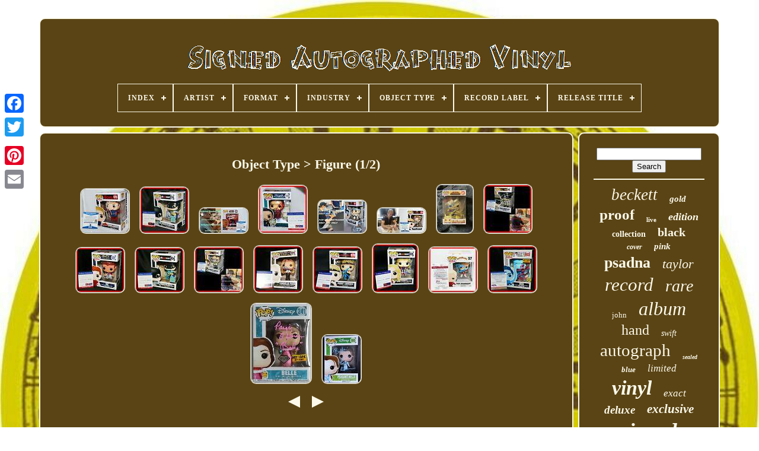

--- FILE ---
content_type: text/html
request_url: https://signedautographedvinyl.com/en/object_type/figure.html
body_size: 5710
content:
<!doctype  html>  
 	    <html>



 	 
 
<head>  

	
    
<!--===============================================================================================================================================================================-->
<title>  


Object Type > Figure	 </title>   
	
	 	 <link type='image/png'   rel='icon'   href='https://signedautographedvinyl.com/favicon.png'>	  

	
	
	

<meta content='text/html; charset=UTF-8' http-equiv='content-type'>	
	
	 	
  
  
<!--===============================================================================================================================================================================-->
<meta  content='width=device-width, initial-scale=1'   name='viewport'>  
  
	
	 <link href='https://signedautographedvinyl.com/tucejyq.css'  rel='stylesheet' type='text/css'>  


	  
	<link href='https://signedautographedvinyl.com/jydekev.css' type='text/css' rel='stylesheet'>  
	

	

		<script src='https://code.jquery.com/jquery-latest.min.js' type='text/javascript'>
 	</script> 
 	
	 <script	src='https://signedautographedvinyl.com/wematece.js'	type='text/javascript'>
	</script>  

	
   <script src='https://signedautographedvinyl.com/japuhim.js' type='text/javascript'>  
</script>
	  
 <script src='https://signedautographedvinyl.com/jururehosa.js' type='text/javascript' async>		</script> 
 
		
	
<script async src='https://signedautographedvinyl.com/mihug.js'   type='text/javascript'>
 
</script>  
	
	 <script type='text/javascript'> 	var a2a_config = a2a_config || {};a2a_config.no_3p = 1;    
</script>
	

	
	<script  type='text/javascript'> 
 
	window.onload = function ()
	{
		dedozuwa('debubi', 'Search', 'https://signedautographedvinyl.com/en/dywiwo.php');
		neja("pepodic.php","ups", "Object Type > Figure");
		
		
	}
	 

</script> 

 
 
	</head>
  	

		<body  data-id='-1'>



	

<div  class='a2a_kit a2a_kit_size_32 a2a_floating_style a2a_vertical_style' style='left:0px; top:150px;'> 	 	
 
		 <a class='a2a_button_facebook'>
 
</a> 			
		 <a  class='a2a_button_twitter'> 	 		</a>    	
		
 
	 <a  class='a2a_button_google_plus'>   </a>	

	 	
		<a class='a2a_button_pinterest'></a>
 	
		 
	 <a class='a2a_button_email'> </a>
 
 	 
	 </div>
 


	 	<div  id='qeqyb'>	  	 
		 
 
<div id='cykateja'>

	 	   
			 
  <a href='https://signedautographedvinyl.com/en/'>
 <img  alt='Signed Autographed Vinyl' src='https://signedautographedvinyl.com/en/signed_autographed_vinyl.gif'>  

 </a>      	

			
<div id='cyjujimah' class='align-center'>
<ul>
<li class='has-sub'><a href='https://signedautographedvinyl.com/en/'><span>Index</span></a>
<ul>
	<li><a href='https://signedautographedvinyl.com/en/all_items_signed_autographed_vinyl.html'><span>All items</span></a></li>
	<li><a href='https://signedautographedvinyl.com/en/newest_items_signed_autographed_vinyl.html'><span>Newest items</span></a></li>
	<li><a href='https://signedautographedvinyl.com/en/most_popular_items_signed_autographed_vinyl.html'><span>Most popular items</span></a></li>
	<li><a href='https://signedautographedvinyl.com/en/newest_videos_signed_autographed_vinyl.html'><span>Newest videos</span></a></li>
</ul>
</li>

<li class='has-sub'><a href='https://signedautographedvinyl.com/en/artist/'><span>Artist</span></a>
<ul>
	<li><a href='https://signedautographedvinyl.com/en/artist/alanis_morissette.html'><span>Alanis Morissette (8)</span></a></li>
	<li><a href='https://signedautographedvinyl.com/en/artist/autograph.html'><span>Autograph (26)</span></a></li>
	<li><a href='https://signedautographedvinyl.com/en/artist/bo_burnham.html'><span>Bo Burnham (6)</span></a></li>
	<li><a href='https://signedautographedvinyl.com/en/artist/charli_xcx.html'><span>Charli Xcx (8)</span></a></li>
	<li><a href='https://signedautographedvinyl.com/en/artist/danny_brown.html'><span>Danny Brown (8)</span></a></li>
	<li><a href='https://signedautographedvinyl.com/en/artist/frank_kozik.html'><span>Frank Kozik (8)</span></a></li>
	<li><a href='https://signedautographedvinyl.com/en/artist/greta_van_fleet.html'><span>Greta Van Fleet (10)</span></a></li>
	<li><a href='https://signedautographedvinyl.com/en/artist/halsey.html'><span>Halsey (6)</span></a></li>
	<li><a href='https://signedautographedvinyl.com/en/artist/kacey_musgraves.html'><span>Kacey Musgraves (9)</span></a></li>
	<li><a href='https://signedautographedvinyl.com/en/artist/kendrick_lamar.html'><span>Kendrick Lamar (8)</span></a></li>
	<li><a href='https://signedautographedvinyl.com/en/artist/kylie_minogue.html'><span>Kylie Minogue (10)</span></a></li>
	<li><a href='https://signedautographedvinyl.com/en/artist/lady_gaga.html'><span>Lady Gaga (8)</span></a></li>
	<li><a href='https://signedautographedvinyl.com/en/artist/lana_del_rey.html'><span>Lana Del Rey (12)</span></a></li>
	<li><a href='https://signedautographedvinyl.com/en/artist/laufey.html'><span>Laufey (7)</span></a></li>
	<li><a href='https://signedautographedvinyl.com/en/artist/lorde.html'><span>Lorde (10)</span></a></li>
	<li><a href='https://signedautographedvinyl.com/en/artist/melanie_martinez.html'><span>Melanie Martinez (6)</span></a></li>
	<li><a href='https://signedautographedvinyl.com/en/artist/ozzy_osbourne.html'><span>Ozzy Osbourne (10)</span></a></li>
	<li><a href='https://signedautographedvinyl.com/en/artist/snoh_aalegra.html'><span>Snoh Aalegra (6)</span></a></li>
	<li><a href='https://signedautographedvinyl.com/en/artist/taylor_swift.html'><span>Taylor Swift (32)</span></a></li>
	<li><a href='https://signedautographedvinyl.com/en/artist/the_weeknd.html'><span>The Weeknd (7)</span></a></li>
	<li><a href='https://signedautographedvinyl.com/en/newest_items_signed_autographed_vinyl.html'>Other (3461)</a></li>
</ul>
</li>

<li class='has-sub'><a href='https://signedautographedvinyl.com/en/format/'><span>Format</span></a>
<ul>
	<li><a href='https://signedautographedvinyl.com/en/format/2xvinyl_lp.html'><span>2xvinyl Lp (4)</span></a></li>
	<li><a href='https://signedautographedvinyl.com/en/format/record.html'><span>Record (623)</span></a></li>
	<li><a href='https://signedautographedvinyl.com/en/format/vinyl.html'><span>Vinyl (27)</span></a></li>
	<li><a href='https://signedautographedvinyl.com/en/format/vinyl_lp.html'><span>Vinyl Lp (6)</span></a></li>
	<li><a href='https://signedautographedvinyl.com/en/format/vinyl_record.html'><span>Vinyl Record (2)</span></a></li>
	<li><a href='https://signedautographedvinyl.com/en/newest_items_signed_autographed_vinyl.html'>Other (3004)</a></li>
</ul>
</li>

<li class='has-sub'><a href='https://signedautographedvinyl.com/en/industry/'><span>Industry</span></a>
<ul>
	<li><a href='https://signedautographedvinyl.com/en/industry/ced_45716809318566.html'><span>Ced-45716809318566 (2)</span></a></li>
	<li><a href='https://signedautographedvinyl.com/en/industry/celebrities.html'><span>Celebrities (2)</span></a></li>
	<li><a href='https://signedautographedvinyl.com/en/industry/movies.html'><span>Movies (101)</span></a></li>
	<li><a href='https://signedautographedvinyl.com/en/industry/music.html'><span>Music (1923)</span></a></li>
	<li><a href='https://signedautographedvinyl.com/en/industry/television.html'><span>Television (33)</span></a></li>
	<li><a href='https://signedautographedvinyl.com/en/newest_items_signed_autographed_vinyl.html'>Other (1605)</a></li>
</ul>
</li>

<li class='has-sub'><a href='https://signedautographedvinyl.com/en/object_type/'><span>Object Type</span></a>
<ul>
	<li><a href='https://signedautographedvinyl.com/en/object_type/album.html'><span>Album (4)</span></a></li>
	<li><a href='https://signedautographedvinyl.com/en/object_type/box_set.html'><span>Box Set (7)</span></a></li>
	<li><a href='https://signedautographedvinyl.com/en/object_type/cd_booklet.html'><span>Cd & Booklet (2)</span></a></li>
	<li><a href='https://signedautographedvinyl.com/en/object_type/dvd_cover.html'><span>Dvd Cover (6)</span></a></li>
	<li><a href='https://signedautographedvinyl.com/en/object_type/figure.html'><span>Figure (28)</span></a></li>
	<li><a href='https://signedautographedvinyl.com/en/object_type/funko.html'><span>Funko (2)</span></a></li>
	<li><a href='https://signedautographedvinyl.com/en/object_type/funko_pop.html'><span>Funko Pop! (2)</span></a></li>
	<li><a href='https://signedautographedvinyl.com/en/object_type/photograph.html'><span>Photograph (26)</span></a></li>
	<li><a href='https://signedautographedvinyl.com/en/object_type/poster.html'><span>Poster (3)</span></a></li>
	<li><a href='https://signedautographedvinyl.com/en/object_type/record.html'><span>Record (1564)</span></a></li>
	<li><a href='https://signedautographedvinyl.com/en/object_type/vinyl.html'><span>Vinyl (10)</span></a></li>
	<li><a href='https://signedautographedvinyl.com/en/object_type/vinyl_album.html'><span>Vinyl Album (2)</span></a></li>
	<li><a href='https://signedautographedvinyl.com/en/newest_items_signed_autographed_vinyl.html'>Other (2010)</a></li>
</ul>
</li>

<li class='has-sub'><a href='https://signedautographedvinyl.com/en/record_label/'><span>Record Label</span></a>
<ul>
	<li><a href='https://signedautographedvinyl.com/en/record_label/artium_recordings.html'><span>Artium Recordings (5)</span></a></li>
	<li><a href='https://signedautographedvinyl.com/en/record_label/atlantic_records.html'><span>Atlantic Records (8)</span></a></li>
	<li><a href='https://signedautographedvinyl.com/en/record_label/awal.html'><span>Awal (5)</span></a></li>
	<li><a href='https://signedautographedvinyl.com/en/record_label/big_machine_records.html'><span>Big Machine Records (6)</span></a></li>
	<li><a href='https://signedautographedvinyl.com/en/record_label/capitol.html'><span>Capitol (6)</span></a></li>
	<li><a href='https://signedautographedvinyl.com/en/record_label/cbs_sony.html'><span>Cbs / Sony (4)</span></a></li>
	<li><a href='https://signedautographedvinyl.com/en/record_label/collectables.html'><span>Collectables (7)</span></a></li>
	<li><a href='https://signedautographedvinyl.com/en/record_label/columbia.html'><span>Columbia (12)</span></a></li>
	<li><a href='https://signedautographedvinyl.com/en/record_label/epic.html'><span>Epic (14)</span></a></li>
	<li><a href='https://signedautographedvinyl.com/en/record_label/fearless_records.html'><span>Fearless Records (5)</span></a></li>
	<li><a href='https://signedautographedvinyl.com/en/record_label/interscope.html'><span>Interscope (5)</span></a></li>
	<li><a href='https://signedautographedvinyl.com/en/record_label/interscope_records.html'><span>Interscope Records (14)</span></a></li>
	<li><a href='https://signedautographedvinyl.com/en/record_label/island_records.html'><span>Island Records (6)</span></a></li>
	<li><a href='https://signedautographedvinyl.com/en/record_label/jagjaguwar.html'><span>Jagjaguwar (6)</span></a></li>
	<li><a href='https://signedautographedvinyl.com/en/record_label/republic_records.html'><span>Republic Records (15)</span></a></li>
	<li><a href='https://signedautographedvinyl.com/en/record_label/sire.html'><span>Sire (5)</span></a></li>
	<li><a href='https://signedautographedvinyl.com/en/record_label/spinefarm_records.html'><span>Spinefarm Records (6)</span></a></li>
	<li><a href='https://signedautographedvinyl.com/en/record_label/virgin.html'><span>Virgin (5)</span></a></li>
	<li><a href='https://signedautographedvinyl.com/en/record_label/warner_records.html'><span>Warner Records (6)</span></a></li>
	<li><a href='https://signedautographedvinyl.com/en/record_label/warp.html'><span>Warp (5)</span></a></li>
	<li><a href='https://signedautographedvinyl.com/en/newest_items_signed_autographed_vinyl.html'>Other (3521)</a></li>
</ul>
</li>

<li class='has-sub'><a href='https://signedautographedvinyl.com/en/release_title/'><span>Release Title</span></a>
<ul>
	<li><a href='https://signedautographedvinyl.com/en/release_title/addison.html'><span>Addison (3)</span></a></li>
	<li><a href='https://signedautographedvinyl.com/en/release_title/bewitched.html'><span>Bewitched (7)</span></a></li>
	<li><a href='https://signedautographedvinyl.com/en/release_title/boy.html'><span>Boy (3)</span></a></li>
	<li><a href='https://signedautographedvinyl.com/en/release_title/greatest_hits.html'><span>Greatest Hits (4)</span></a></li>
	<li><a href='https://signedautographedvinyl.com/en/release_title/insano.html'><span>Insano (5)</span></a></li>
	<li><a href='https://signedautographedvinyl.com/en/release_title/inside.html'><span>Inside (6)</span></a></li>
	<li><a href='https://signedautographedvinyl.com/en/release_title/jagged_little_pill.html'><span>Jagged Little Pill (6)</span></a></li>
	<li><a href='https://signedautographedvinyl.com/en/release_title/midnights.html'><span>Midnights (5)</span></a></li>
	<li><a href='https://signedautographedvinyl.com/en/release_title/pageant_material.html'><span>Pageant Material (3)</span></a></li>
	<li><a href='https://signedautographedvinyl.com/en/release_title/portals.html'><span>Portals (6)</span></a></li>
	<li><a href='https://signedautographedvinyl.com/en/release_title/pyromania.html'><span>Pyromania (3)</span></a></li>
	<li><a href='https://signedautographedvinyl.com/en/release_title/quaranta.html'><span>Quaranta (5)</span></a></li>
	<li><a href='https://signedautographedvinyl.com/en/release_title/snow_angel.html'><span>Snow Angel (3)</span></a></li>
	<li><a href='https://signedautographedvinyl.com/en/release_title/solar_power.html'><span>Solar Power (5)</span></a></li>
	<li><a href='https://signedautographedvinyl.com/en/release_title/starcatcher.html'><span>Starcatcher (10)</span></a></li>
	<li><a href='https://signedautographedvinyl.com/en/release_title/stick_season.html'><span>Stick Season (4)</span></a></li>
	<li><a href='https://signedautographedvinyl.com/en/release_title/submarine.html'><span>Submarine (4)</span></a></li>
	<li><a href='https://signedautographedvinyl.com/en/release_title/this_is_me_then.html'><span>This Is Me… Then (4)</span></a></li>
	<li><a href='https://signedautographedvinyl.com/en/release_title/unreal_unearth.html'><span>Unreal Unearth (5)</span></a></li>
	<li><a href='https://signedautographedvinyl.com/en/release_title/whitsitt_chapel.html'><span>Whitsitt Chapel (3)</span></a></li>
	<li><a href='https://signedautographedvinyl.com/en/newest_items_signed_autographed_vinyl.html'>Other (3572)</a></li>
</ul>
</li>

</ul>
</div>

		
</div>		


			

<div   id='disymopo'>	 
			
   

<div   id='bylyz'>	  
				 	 
 <div	id='wyqumixume'>
   


 	</div>



				<h1>Object Type > Figure (1/2)</h1>
<ul>
<li><a href="https://signedautographedvinyl.com/en/antony_starr_signed_autographed_the_boys_homelander_funko_pop_beckett_bas_psa.html" title="Antony Starr Signed Autographed The Boys Homelander Funko Pop Beckett Bas Psa"><img src="https://signedautographedvinyl.com/en/images/Antony_Starr_Signed_Autographed_The_Boys_Homelander_Funko_Pop_Beckett_BAS_PSA_01_krg.jpg" alt="Antony Starr Signed Autographed The Boys Homelander Funko Pop Beckett Bas Psa"/></a></li>
<li><a href="https://signedautographedvinyl.com/en/simon_helberg_signed_autograph_howard_batman_big_bang_theory_funko_pop_psa_jsa_2.html" title="Simon Helberg Signed Autograph Howard Batman Big Bang Theory Funko Pop Psa Jsa"><img src="https://signedautographedvinyl.com/en/images/Simon_Helberg_Signed_Autograph_Howard_Batman_Big_Bang_Theory_Funko_POP_PSA_JSA_01_gw.jpg" alt="Simon Helberg Signed Autograph Howard Batman Big Bang Theory Funko Pop Psa Jsa"/></a></li>
<li><a href="https://signedautographedvinyl.com/en/giancarlo_esposito_signed_star_wars_mandalorian_moff_gideon_funko_pop_beckett.html" title="Giancarlo Esposito Signed Star Wars Mandalorian Moff Gideon Funko Pop Beckett"><img src="https://signedautographedvinyl.com/en/images/Giancarlo_Esposito_Signed_Star_Wars_Mandalorian_Moff_Gideon_Funko_Pop_Beckett_01_uyzr.jpg" alt="Giancarlo Esposito Signed Star Wars Mandalorian Moff Gideon Funko Pop Beckett"/></a></li>
<li><a href="https://signedautographedvinyl.com/en/james_mcavoy_signed_autographed_lord_asriel_his_dark_materials_funko_pop_psa.html" title="James Mcavoy Signed Autographed Lord Asriel His Dark Materials Funko Pop Psa"><img src="https://signedautographedvinyl.com/en/images/James_McAvoy_Signed_Autographed_Lord_Asriel_His_Dark_Materials_Funko_POP_PSA_01_sx.jpg" alt="James Mcavoy Signed Autographed Lord Asriel His Dark Materials Funko Pop Psa"/></a></li>
<li><a href="https://signedautographedvinyl.com/en/ralph_macchio_signed_cobra_kai_karate_kid_daniel_larusso_funko_pop_beckett_psa.html" title="Ralph Macchio Signed Cobra Kai Karate Kid Daniel Larusso Funko Pop Beckett Psa"><img src="https://signedautographedvinyl.com/en/images/Ralph_Macchio_Signed_Cobra_Kai_Karate_Kid_Daniel_LaRusso_Funko_Pop_Beckett_PSA_01_mc.jpg" alt="Ralph Macchio Signed Cobra Kai Karate Kid Daniel Larusso Funko Pop Beckett Psa"/></a></li>
<li><a href="https://signedautographedvinyl.com/en/william_zabka_signed_cobra_kai_karate_kid_johnny_lawrence_funko_pop_beckett.html" title="William Zabka Signed Cobra Kai Karate Kid Johnny Lawrence Funko Pop Beckett"><img src="https://signedautographedvinyl.com/en/images/William_Zabka_Signed_Cobra_Kai_Karate_Kid_Johnny_Lawrence_Funko_Pop_Beckett_01_hm.jpg" alt="William Zabka Signed Cobra Kai Karate Kid Johnny Lawrence Funko Pop Beckett"/></a></li>
<li><a href="https://signedautographedvinyl.com/en/chris_sabat_signed_all_might_10_inch_funko_pop_my_hero_academia_beckett_coa_d1.html" title="Chris Sabat Signed All Might 10 Inch Funko Pop My Hero Academia Beckett Coa D1"><img src="https://signedautographedvinyl.com/en/images/Chris_Sabat_Signed_All_Might_10_Inch_Funko_Pop_My_Hero_Academia_Beckett_Coa_D1_01_fg.jpg" alt="Chris Sabat Signed All Might 10 Inch Funko Pop My Hero Academia Beckett Coa D1"/></a></li>
<li><a href="https://signedautographedvinyl.com/en/rainn_wilson_signed_dwight_schrute_the_office_funko_pop_1045_beckett_psa_jsa.html" title="Rainn Wilson Signed Dwight Schrute The Office Funko Pop 1045 Beckett Psa Jsa"><img src="https://signedautographedvinyl.com/en/images/Rainn_Wilson_Signed_Dwight_Schrute_The_Office_Funko_POP_1045_Beckett_PSA_JSA_01_bl.jpg" alt="Rainn Wilson Signed Dwight Schrute The Office Funko Pop 1045 Beckett Psa Jsa"/></a></li>
<li><a href="https://signedautographedvinyl.com/en/rare_seth_green_signed_oz_buffy_the_vampire_slayer_funko_pop_psa_coa.html" title="Rare Seth Green Signed Oz Buffy The Vampire Slayer Funko Pop Psa Coa"><img src="https://signedautographedvinyl.com/en/images/Rare_Seth_Green_Signed_Oz_Buffy_The_Vampire_Slayer_Funko_Pop_Psa_Coa_01_pnsd.jpg" alt="Rare Seth Green Signed Oz Buffy The Vampire Slayer Funko Pop Psa Coa"/></a></li>
<li><a href="https://signedautographedvinyl.com/en/simon_helberg_signed_autograph_howard_batman_big_bang_theory_funko_pop_psa_jsa.html" title="Simon Helberg Signed Autograph Howard Batman Big Bang Theory Funko Pop Psa Jsa"><img src="https://signedautographedvinyl.com/en/images/Simon_Helberg_Signed_Autograph_Howard_Batman_Big_Bang_Theory_Funko_POP_PSA_JSA_01_tbhf.jpg" alt="Simon Helberg Signed Autograph Howard Batman Big Bang Theory Funko Pop Psa Jsa"/></a></li>
<li><a href="https://signedautographedvinyl.com/en/rainn_wilson_signed_dwight_schrute_the_office_funko_pop_1004_beckett_psa_jsa.html" title="Rainn Wilson Signed Dwight Schrute The Office Funko Pop 1004 Beckett Psa Jsa"><img src="https://signedautographedvinyl.com/en/images/Rainn_Wilson_Signed_Dwight_Schrute_The_Office_Funko_POP_1004_Beckett_PSA_JSA_01_yq.jpg" alt="Rainn Wilson Signed Dwight Schrute The Office Funko Pop 1004 Beckett Psa Jsa"/></a></li>
<li><a href="https://signedautographedvinyl.com/en/rare_sarah_paulson_signed_american_horror_story_cordelia_foxx_funko_pop_psa.html" title="Rare Sarah Paulson Signed American Horror Story Cordelia Foxx Funko Pop Psa"><img src="https://signedautographedvinyl.com/en/images/Rare_Sarah_Paulson_Signed_American_Horror_Story_Cordelia_Foxx_Funko_POP_PSA_01_ubqu.jpg" alt="Rare Sarah Paulson Signed American Horror Story Cordelia Foxx Funko Pop Psa"/></a></li>
<li><a href="https://signedautographedvinyl.com/en/rare_william_zabka_signed_cobra_kai_karate_kid_johnny_lawrence_funko_pop_psa.html" title="Rare William Zabka Signed Cobra Kai Karate Kid Johnny Lawrence Funko Pop Psa"><img src="https://signedautographedvinyl.com/en/images/Rare_William_Zabka_Signed_Cobra_Kai_Karate_Kid_Johnny_Lawrence_Funko_POP_PSA_01_exty.jpg" alt="Rare William Zabka Signed Cobra Kai Karate Kid Johnny Lawrence Funko Pop Psa"/></a></li>
<li><a href="https://signedautographedvinyl.com/en/kaley_cuoco_signed_penny_wonder_woman_big_bang_theory_funko_pop_psa_jsa.html" title="Kaley Cuoco Signed Penny Wonder Woman Big Bang Theory Funko Pop Psa Jsa"><img src="https://signedautographedvinyl.com/en/images/Kaley_Cuoco_Signed_Penny_Wonder_Woman_Big_Bang_Theory_Funko_POP_PSA_JSA_01_wbj.jpg" alt="Kaley Cuoco Signed Penny Wonder Woman Big Bang Theory Funko Pop Psa Jsa"/></a></li>
<li><a href="https://signedautographedvinyl.com/en/rare_billy_west_signed_zapp_brannigan_autographed_futurama_funko_pop_jsa_psa.html" title="Rare Billy West Signed Zapp Brannigan Autographed Futurama Funko Pop Jsa Psa"><img src="https://signedautographedvinyl.com/en/images/Rare_Billy_West_Signed_Zapp_Brannigan_Autographed_Futurama_Funko_POP_JSA_PSA_01_mr.jpg" alt="Rare Billy West Signed Zapp Brannigan Autographed Futurama Funko Pop Jsa Psa"/></a></li>
<li><a href="https://signedautographedvinyl.com/en/rare_justin_h_min_signed_ben_the_umbrella_academy_glow_funko_pop_psa_jsa.html" title="Rare Justin H. Min Signed Ben The Umbrella Academy Glow Funko Pop Psa Jsa"><img src="https://signedautographedvinyl.com/en/images/Rare_Justin_H_Min_Signed_Ben_The_Umbrella_Academy_Glow_Funko_POP_PSA_JSA_01_srd.jpg" alt="Rare Justin H. Min Signed Ben The Umbrella Academy Glow Funko Pop Psa Jsa"/></a></li>
<li><a href="https://signedautographedvinyl.com/en/disney_belle_signed_diamond_collection_funko_pop_page_o_hara_withexact_proof.html" title="Disney Belle Signed Diamond Collection Funko Pop Page O&#039;hara Withexact Proof"><img src="https://signedautographedvinyl.com/en/images/DISNEY_BELLE_SIGNED_DIAMOND_COLLECTION_FUNKO_POP_PAGE_O_HARA_withEXACT_PROOF_01_iwor.jpg" alt="Disney Belle Signed Diamond Collection Funko Pop Page O&#039;hara Withexact Proof"/></a></li>
<li><a href="https://signedautographedvinyl.com/en/disney_peasant_belle_signed_funko_pop_page_o_hara_withexact_proof.html" title="Disney Peasant Belle Signed Funko Pop Page O&#039;hara Withexact Proof"><img src="https://signedautographedvinyl.com/en/images/DISNEY_PEASANT_BELLE_SIGNED_FUNKO_POP_PAGE_O_HARA_withEXACT_PROOF_01_dvcs.jpg" alt="Disney Peasant Belle Signed Funko Pop Page O&#039;hara Withexact Proof"/></a></li>
</ul>
<a href="https://signedautographedvinyl.com/./en/object_type/figure_2.html" id="kewuwet"></a><a href="https://signedautographedvinyl.com/./en/object_type/figure_2.html" id="wehaqexi"></a>
				
					
<script type='text/javascript'>		
					rytem();
							</script>

 
			
				

		<div style='margin:10px auto;width:200px;'  class='a2a_kit a2a_kit_size_32 a2a_default_style'>

					
    <a class='a2a_button_facebook'>
 
</a>
  	 
					
  
 	
<!--===============================================================================================================================================================================-->
<a  class='a2a_button_twitter'> </a>


					<a class='a2a_button_google_plus'> 

	</a>

 
					
 
	 	 <a  class='a2a_button_pinterest'> 
		
</a> 	
					 

	 <a	class='a2a_button_email'>
  	
	
 </a>

					
		
</div> 
					
				
			
  	</div>


 
 
				 <div   id='kitory'> 

  

				
				
<div id='debubi'>  
  	 
					 	 <hr>	

					</div> 

				   	 
<div id='qujujily'> 


 
</div>  		 
				
				  <div   id='cyjylaga'>
  
					<a style="font-family:Impact;font-size:27px;font-weight:normal;font-style:oblique;text-decoration:none" href="https://signedautographedvinyl.com/en/cat/beckett.html">beckett</a><a style="font-family:Terminal;font-size:15px;font-weight:bold;font-style:italic;text-decoration:none" href="https://signedautographedvinyl.com/en/cat/gold.html">gold</a><a style="font-family:Minion Web;font-size:25px;font-weight:bold;font-style:normal;text-decoration:none" href="https://signedautographedvinyl.com/en/cat/proof.html">proof</a><a style="font-family:Haettenschweiler;font-size:11px;font-weight:bold;font-style:normal;text-decoration:none" href="https://signedautographedvinyl.com/en/cat/live.html">live</a><a style="font-family:Ner Berolina MT;font-size:18px;font-weight:bolder;font-style:oblique;text-decoration:none" href="https://signedautographedvinyl.com/en/cat/edition.html">edition</a><a style="font-family:Haettenschweiler;font-size:14px;font-weight:bold;font-style:normal;text-decoration:none" href="https://signedautographedvinyl.com/en/cat/collection.html">collection</a><a style="font-family:Ner Berolina MT;font-size:20px;font-weight:bolder;font-style:normal;text-decoration:none" href="https://signedautographedvinyl.com/en/cat/black.html">black</a><a style="font-family:Kino MT;font-size:12px;font-weight:bold;font-style:italic;text-decoration:none" href="https://signedautographedvinyl.com/en/cat/cover.html">cover</a><a style="font-family:Terminal;font-size:15px;font-weight:bolder;font-style:oblique;text-decoration:none" href="https://signedautographedvinyl.com/en/cat/pink.html">pink</a><a style="font-family:Times;font-size:26px;font-weight:bold;font-style:normal;text-decoration:none" href="https://signedautographedvinyl.com/en/cat/psadna.html">psadna</a><a style="font-family:Brush Script MT;font-size:22px;font-weight:lighter;font-style:italic;text-decoration:none" href="https://signedautographedvinyl.com/en/cat/taylor.html">taylor</a><a style="font-family:Albertus Extra Bold;font-size:31px;font-weight:normal;font-style:oblique;text-decoration:none" href="https://signedautographedvinyl.com/en/cat/record.html">record</a><a style="font-family:Century Schoolbook;font-size:28px;font-weight:lighter;font-style:oblique;text-decoration:none" href="https://signedautographedvinyl.com/en/cat/rare.html">rare</a><a style="font-family:Century Gothic;font-size:13px;font-weight:normal;font-style:normal;text-decoration:none" href="https://signedautographedvinyl.com/en/cat/john.html">john</a><a style="font-family:Univers;font-size:32px;font-weight:normal;font-style:italic;text-decoration:none" href="https://signedautographedvinyl.com/en/cat/album.html">album</a><a style="font-family:Wide Latin;font-size:24px;font-weight:lighter;font-style:normal;text-decoration:none" href="https://signedautographedvinyl.com/en/cat/hand.html">hand</a><a style="font-family:Old English;font-size:14px;font-weight:lighter;font-style:oblique;text-decoration:none" href="https://signedautographedvinyl.com/en/cat/swift.html">swift</a><a style="font-family:OzHandicraft BT;font-size:29px;font-weight:lighter;font-style:normal;text-decoration:none" href="https://signedautographedvinyl.com/en/cat/autograph.html">autograph</a><a style="font-family:Antique Olive;font-size:10px;font-weight:bold;font-style:italic;text-decoration:none" href="https://signedautographedvinyl.com/en/cat/sealed.html">sealed</a><a style="font-family:Century Schoolbook;font-size:13px;font-weight:bolder;font-style:oblique;text-decoration:none" href="https://signedautographedvinyl.com/en/cat/blue.html">blue</a><a style="font-family:Sonoma Italic;font-size:17px;font-weight:normal;font-style:italic;text-decoration:none" href="https://signedautographedvinyl.com/en/cat/limited.html">limited</a><a style="font-family:Motor;font-size:34px;font-weight:bold;font-style:oblique;text-decoration:none" href="https://signedautographedvinyl.com/en/cat/vinyl.html">vinyl</a><a style="font-family:Haettenschweiler;font-size:17px;font-weight:lighter;font-style:italic;text-decoration:none" href="https://signedautographedvinyl.com/en/cat/exact.html">exact</a><a style="font-family:Kino MT;font-size:19px;font-weight:bolder;font-style:oblique;text-decoration:none" href="https://signedautographedvinyl.com/en/cat/deluxe.html">deluxe</a><a style="font-family:Univers Condensed;font-size:21px;font-weight:bolder;font-style:italic;text-decoration:none" href="https://signedautographedvinyl.com/en/cat/exclusive.html">exclusive</a><a style="font-family:Palatino;font-size:35px;font-weight:bold;font-style:oblique;text-decoration:none" href="https://signedautographedvinyl.com/en/cat/signed.html">signed</a><a style="font-family:Helvetica;font-size:33px;font-weight:normal;font-style:normal;text-decoration:none" href="https://signedautographedvinyl.com/en/cat/autographed.html">autographed</a><a style="font-family:Humanst521 Cn BT;font-size:16px;font-weight:lighter;font-style:normal;text-decoration:none" href="https://signedautographedvinyl.com/en/cat/band.html">band</a><a style="font-family:Comic Sans MS;font-size:11px;font-weight:bold;font-style:normal;text-decoration:none" href="https://signedautographedvinyl.com/en/cat/authentic.html">authentic</a><a style="font-family:Klang MT;font-size:23px;font-weight:lighter;font-style:italic;text-decoration:none" href="https://signedautographedvinyl.com/en/cat/authenticated.html">authenticated</a><a style="font-family:Lincoln;font-size:19px;font-weight:bold;font-style:oblique;text-decoration:none" href="https://signedautographedvinyl.com/en/cat/auto.html">auto</a><a style="font-family:Helvetica;font-size:12px;font-weight:bolder;font-style:normal;text-decoration:none" href="https://signedautographedvinyl.com/en/cat/green.html">green</a><a style="font-family:Kino MT;font-size:30px;font-weight:bolder;font-style:oblique;text-decoration:none" href="https://signedautographedvinyl.com/en/cat/funko.html">funko</a><a style="font-family:Klang MT;font-size:18px;font-weight:bold;font-style:oblique;text-decoration:none" href="https://signedautographedvinyl.com/en/cat/white.html">white</a><a style="font-family:Times;font-size:16px;font-weight:bold;font-style:italic;text-decoration:none" href="https://signedautographedvinyl.com/en/cat/insert.html">insert</a>  
				 	
 </div> 	


			
				   </div> 

				</div>

	
				<div id='licupec'>	
  
		
			  <ul>

				
 
 <li>

					 <a href='https://signedautographedvinyl.com/en/'> 	   Index	
  

</a>	   
					
</li> 

	

					

<li>

 
					
 
 <a href='https://signedautographedvinyl.com/en/pufivir.php'>

Contact

 

</a> 	
					

 </li>

 
	
				    <li>

					 	<a href='https://signedautographedvinyl.com/en/privacy_policy.html'> 	 Privacy Policies	 
 
 </a> 

   
					 </li> 
 
				     <li>		 	
						<a href='https://signedautographedvinyl.com/en/tos.html'>	Service Agreement
</a> 
				 </li> 
				
	  <li> 		
					 <a   href='https://signedautographedvinyl.com/?l=en'>  EN
	
	</a>

					&nbsp;
					
 

<a href='https://signedautographedvinyl.com/?l=fr'>
FR	</a> 

				</li> 	
				
				
				
<div	style='margin:10px auto;width:200px;'   class='a2a_kit a2a_kit_size_32 a2a_default_style'>	
 
					 		 
	<a class='a2a_button_facebook'> 

 </a>  	
					
  
		
<!--===============================================================================================================================================================================
a
===============================================================================================================================================================================-->
<a class='a2a_button_twitter'>  	 </a>	
					
 
 
<!--===============================================================================================================================================================================
a
===============================================================================================================================================================================-->
<a  class='a2a_button_google_plus'>
	

</a>	 
					 
	<a  class='a2a_button_pinterest'> 
</a>

 	
					  	 <a	class='a2a_button_email'></a>



				
 



</div> 

				
			
	</ul>	  
	
 
			
		 
 
</div>	  	

	

	
  </div>

   	
 <script   src='//static.addtoany.com/menu/page.js' type='text/javascript'> 	
</script>  
 
	 	</body>	
	

 </HTML>
 	